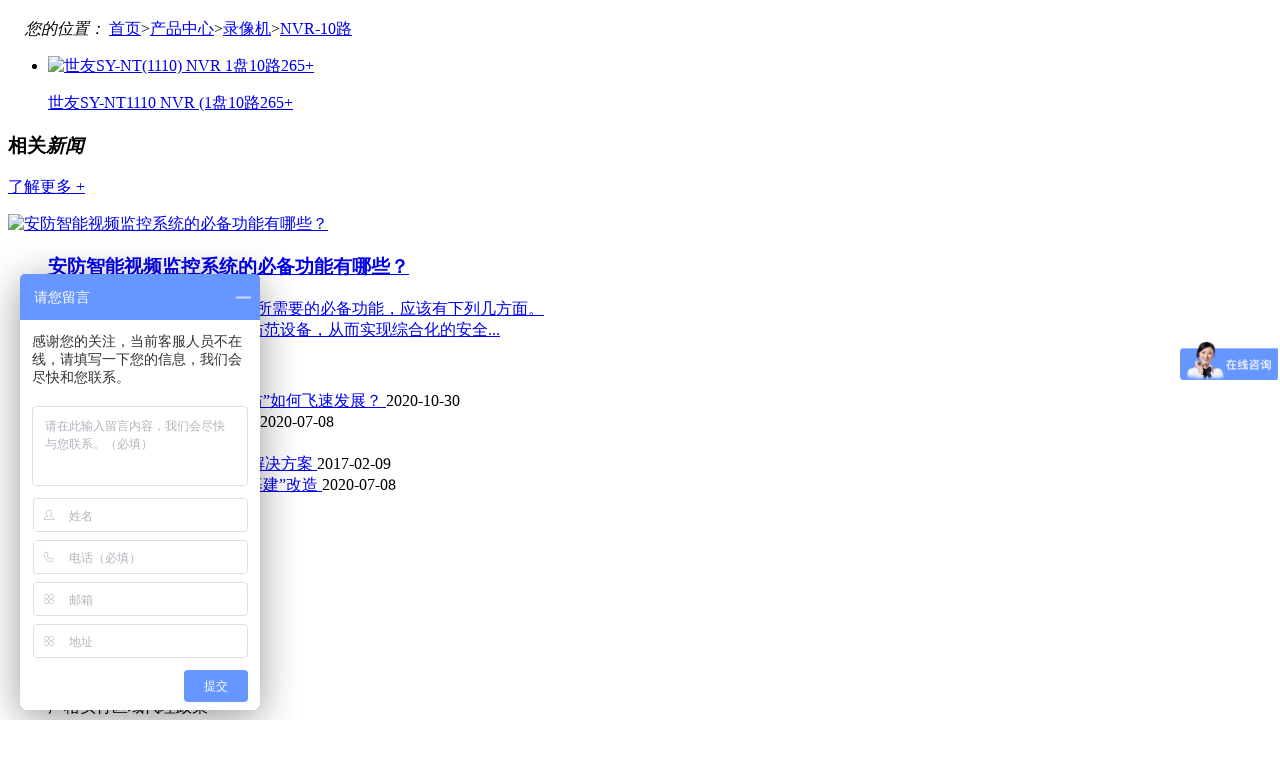

--- FILE ---
content_type: text/html
request_url: https://www.seeyoucctv.cn/product/nvr_1kcmi.html
body_size: 6799
content:
<!DOCTYPE html>
<html lang="en">
  <head>
    <meta http-equiv="Content-Type" content="text/html; charset=utf-8">
    <title>NVR-10路-世友官方网站</title>

                    <meta name="keywords" content="网络摄像头,日夜全彩摄像机,红外线摄像头,高清网络摄像机,安防监控厂家,poe交换机,监控录像机，安防监控品牌厂家">

                    <meta name="description" content="惠州视友智能科技有限公司,长期致力于视频监控摄像机研发及制造的高新技术企业,20多年监控摄像头厂家,网络摄像头,红外摄像头,监控网络摄像机,监控录像机,poe交换机,安防监控厂家,专为恶劣监控环境打造,全国咨询热线:400-700-8299">
    <link href="/css/Common.css" rel="stylesheet" type="text/css">
    <link href="/css/Style.css" rel="stylesheet" type="text/css">
    <link href="/fancybox/fancybox.css" rel="stylesheet" type="text/css" />
    <link rel="stylesheet"  src="/css/MagicZoom.css">
    <script type="text/javascript" charset="utf-8" src="/js/1.9.1jquery.min.js"></script>
    <script src="/js/jquery.SuperSlide.2.1.3.js"></script>
    <script src="/js/MagicZoom.js"></script>
    <script type="text/javascript" charset="utf-8" src="/js/common.js"></script>
    <script type="text/javascript" charset="utf-8" src="/js/inpage.js"></script>
       
    <!--百度统计代码-->
  <script>
var _hmt = _hmt || [];
(function() {
  var hm = document.createElement("script");
  hm.src = "https://hm.baidu.com/hm.js?d8ec62e787d98c19ab67fb4186e744eb";
  var s = document.getElementsByTagName("script")[0]; 
  s.parentNode.insertBefore(hm, s);
})();
</script>

</head>

  <body>
    <!-- header -->
    
    <!--proDetailsBanner mub02InpageBanner-->
    <div class="proListBanner mub01InpageBannerr" title="产品中心" style="background: url(/upload/images/2.jpg) no-repeat center top;">
        </div>
    
    <!-- location -->
    <div class="mub01address">
    <div class="container">
        <div class="con clearfix">
            <p class="p1">
                <img src="/images/inpage/mub01address_icon01.png" width="13" height="18" alt="位置">
                <span>
                    <em>您的位置：</em>
                    <a href="https://www.seeyoucctv.cn/">首页</a>><a href="https://www.seeyoucctv.cn/product/product.html">产品中心</a>><a href="https://www.seeyoucctv.cn/product/nvr.html">录像机</a>><a href="https://www.seeyoucctv.cn/product/nvr_1kcmi.html">NVR-10路</a>
                </span>
            </p>
        </div>
    </div>
</div>
    
    <!-- mub02MainContent -->
    <div class="mub01MainContent" id="main">
      <!-- 产品中心 YangFangLing 2018年12月22日 -->
      <div class="InpagProductCon">
        <div class="container">
            <template v-if="pageLoad">
         <div class="InpagProduct-List clearfix">
                <h2 class="fl"><a href="https://www.seeyoucctv.cn/product/"><i></i>全部产品</a></h2>
                <img src="/images/Inpage/InpagProduct02.png" alt="监控摄像机商" class="More fl">
                <div class="InpagProduct-ListBox fl cleafrix">
                    <ul class="clearfix fl">
                        <li>
                          
                            
                            
                            
                            
                            
                            
                            
                            
                            
                            
                            <a href="/product/nvr.html">录像机<i></i></a>
                            
                            
                            
                            
                            
                            
                            
                            <div class="y-submenu01">
                                
                                  <a href="/product/ipc1ll.html">经济型400万IPC</a>
                                
                                  <a href="/product/ipc2.html">常规型400万IPC</a>
                                
                                  <a href="/product/ipc1.html">常规型500万IPC</a>
                                
                                  <a href="/product/cgkw.html">常规款800万IPC</a>
                                
                                  <a href="/product/p8.html">消费型IPC</a>
                                
                                  <a href="/product/nvr.html">录像机</a>
                                
                                  <a href="/product/nvrzo.html">交换机</a>
                                
                                  <a href="/product/ipc3gj.html">大球机</a>
                                
                                  <a href="/product/ipc3.html">配件</a>
                                
                            </div>
                        </li>
                        <img src="/images/Inpage/InpagProduct02.png" >
                          <li>
                             
                             
                    <a>NVR-10路<i></i></a>
                                  <div class="y-submenu01">
                                    
                                    <a href="/product/nvr_1kcmi.html">NVR-10路</a>
                                    
                                    <a href="/product/nvr_1kc.html">NVR-16路</a>
                                    
                                    <a href="/product/nvr_1fv.html">NVR-32路</a>
                                    
                                    <a href="/product/nvr_1kczu.html">NVR-36路</a>
                                    
                                    <a href="/product/nvr_1fd.html">NVR-64路</a>
                                    
                                  </div>
                
                      
                        </li>
                        <img src="/images/Inpage/InpagProduct02.png" >
                    </ul>
                    <form action="/product_search/index.html" class="fl">
                        <input class="text" type="text" name="word" value="请输入关键词查询" onBlur="if(this.value==''){this.value='请输入关键词查询'}" onfocus="if(this.value=='请输入关键词查询'){this.value=''}">
                        <button type="submit" name="submit"></button>
                    </form>
                </div>
                <div class="ProductSelection fr" id="ProductSelection">
                    <span>产品筛选<i class="guanbu"></i></span>
                    <div class="ProductConBox">
                        <h1><span>设置筛选项</span><i></i></h1>
                          <template v-for="field in fields">
                        <dl>
                            <dt>{{field.title}}：</dt>
                            <dd>
                                <template v-for="tagInfo in field.tagInfoList">
                                                    <a v-bind:id="tagInfo.id" href="javascript:;" v-on:click="btnTagClick(field, tagInfo)" v-bind:class="{ 'btn-outline-secondary': field.checkedTagIds.indexOf(tagInfo.id) === -1, 'btn-primary': field.checkedTagIds.indexOf(tagInfo.id) !== -1 }" class="btn m-r-5">
                                                        {{tagInfo.title}}
                                                    </a>
                                                </template>
                            </dd>
                        </dl>
                       </template>
                    </div>
                </div>
            </div>
  <div id="nodata" style="display:none;">暂无数据</div>
        <template v-if="results">
    <div class="InpagProductBot">
            <ul class="clearfix">
                <li v-for="result in results">
                  <a v-bind:href="result.contentUrl">
                    <span><img v-bind:src="result.content.imageUrl.replace('@','')" v-bind:alt="result.content.title"></span>
                    <p>{{result.content.title}}</p>
                    <i></i>
                  </a>
                </li>
            </ul>
              <template v-if="pageCount>1">
                                <div class="paging clearfix">
                                    <span class="jkbtnl pagingPrev">
                                        <a v-on:click="btnPreviousClick" class="previousBtn tBtn" href="javascript:;">
                                            <img src="/images/inpage/pagingPrevBtn.png" width="45" height="43" alt="上一页">
                                        </a>
                                    </span>
                                    <p class="jk_num clearfix">
                                        <button v-on:click="btnPagerClick" type="button" style="display:none;" class="btn btn-light bg-white text-secondary dropdown-toggle">
                                            第 {{ page }} 页（共 {{ pageCount }} 页）
                                        </button>
                                        <a v-on:click="btnPageClick(i)" v-for="i in pageCount" class="dropdown-item" v-bind:class="{'cur' : page === i}" href="javascript:;">{{ i }}</a>
                                    </p>
                                    <span class="jkbtnr pagingNext">
                                        <a v-on:click="btnNextClick" class="nextBtn tBtn" href="javascript:;">
                                            <img src="/images/inpage/pagingNextBtn.png" width="45" height="43" alt="下一页">
                                        </a>
                                    </span>
                                </div>
                            </template>
          </div>
        </template>
</template>

     <div id="conBox">
          <div class="InpagProductBot">
            <ul class="clearfix">
                 
                <li>
                  <a href="https://www.seeyoucctv.cn/product/20190410152944781.html">
                    <span><img src="/upload/images/2022/11/72c82d9ba4cd999b.png" alt="世友SY-NT(1110) NVR 1盘10路265+"></span>
                    <p class="xh">世友SY-NT1110 NVR (1盘10路265+</p>
                    <p class="SubTitle"></p>
                    <i></i>
                  </a>
                </li>
              
            </ul>
             <div class="paging clearfix">
                        
                    </div>
          </div>

         </div>

        </div>
        
               
      </div>
      <!-- 产品中心 End -->
      
      
      
      <!-- proListNews -->
      <div class="proListNews">
        <div class="container">
          <div class="top clearfix">
            <h3>相关<em>新闻</em><i></i></h3>
            <a href="/news/" class="more" target="_blank">了解更多 +</a>
          </div>
          <div class="mainCon clearfix">
    
        <dl class="clearfix">
            <dt>
                <a href="/news/202101081640532799.html">
                    <img src="/upload/images/2021/1/t_57bf3f4d045e2b0.jpg" alt="​安防智能视频监控系统的必备功能有哪些？">
                </a>
            </dt>
            <dd>
                <h3>
                    <a href="/news/202101081640532799.html">
                        ​安防智能视频监控系统的必备功能有哪些？
                    </a>
                </h3>
                <p>
                    <a href="/news/202101081640532799.html">
                        智能化网络安防视频监控系统所需要的必备功能，应该有下列几方面。<br />1、应能联动相应防区的安全防范设备，从而实现综合化的安全...
                    </a>
                </p>
                <span>2021-01-08</span>
                <a href="/news/202101081640532799.html" class="more"></a>
            </dd>
        </dl>
    
    <ul>
        
            <li>
                <a href="/news/202010301140242752.html">
                    安防行业需求驱动，“智慧安防”如何飞速发展？
                </a>
                <span>2020-10-30</span>
            </li>
        
            <li>
                <a href="/news/20200708205182694.html">
                    浅谈视频监控系统的发展方向
                </a>
                <span>2020-07-08</span>
            </li>
        
            <li>
                <a href="https://seeyoucctv-cn.oss-cn-hangzhou.aliyuncs.com/picture/X5A2-4G1%E5%8D%87%E7%BA%A7%E6%AC%BE.jpg">
                    世友X5A2-4G1
                </a>
                <span>2024-01-10</span>
            </li>
        
            <li>
                <a href="/news/20170209213182717.html">
                    昆明大方居采用世友高清IPC解决方案
                </a>
                <span>2017-02-09</span>
            </li>
        
            <li>
                <a href="/news/202007082041312695.html">
                    智能安防监控技术推动的“新基建”改造
                </a>
                <span>2020-07-08</span>
            </li>
        
    </ul>
</div>
        </div>
      </div>
    </div>
<input type="hidden" id="yxznum" value="0" />
    <!-- footer -->
    <div class="Footer">
  <div class="FooterTop">
    <div class="container">
      <ul class="clearfix">
        <li class="li01">
          <span>20多年专注</span>
          <p>监控摄像机研发与制造</p>
        </li>
        <li class="li02">
          <span>世友承诺</span>
          <p>品质稳定 专业服务</p>
        </li>
        <li class="li03">
          <span>全国招商</span>
          <p>严格实行区域代理政策</p>
        </li>
        <li class="li04">
          <span>7*24小时</span>
          <p>全天候服务</p>
        </li>
      </ul>
    </div>
  </div>
  <div class="FooterBot">
    <div class="container">
      <div class="FooterBot-Top clearfix">
        <dl>
          <dt><a href="https://www.seeyoucctv.cn/product/" target="_blank">产品系列</a></dt>
          <dd>
            
              <a href="https://www.seeyoucctv.cn/product/ipc1ll.html">经济型400万IPC</a>
            
              <a href="https://www.seeyoucctv.cn/product/ipc2.html">常规型400万IPC</a>
            
              <a href="https://www.seeyoucctv.cn/product/ipc1.html">常规型500万IPC</a>
            
              <a href="https://www.seeyoucctv.cn/product/cgkw.html">常规款800万IPC</a>
            
              <a href="https://www.seeyoucctv.cn/product/p8.html">消费型IPC</a>
            
              <a href="https://www.seeyoucctv.cn/product/nvr.html">录像机</a>
            
              <a href="https://www.seeyoucctv.cn/product/nvrzo.html">交换机</a>
            
          </dd>
        </dl>
        <dl>
          <dt><a href="https://www.seeyoucctv.cn/help/jjfa.html" target="_blank">解决方案</a></dt>
          <dd>
            
              <a href="https://www.seeyoucctv.cn/help/gc.html">工厂监控系统方案</a>
            
              <a href="https://www.seeyoucctv.cn/help/dp.html">店铺监控系统方案</a>
            
              <a href="https://www.seeyoucctv.cn/help/qy.html">鱼塘监控系统方案</a>
            
              <a href="https://www.seeyoucctv.cn/help/jd.html">酒店监控系统方案</a>
            
              <a href="https://www.seeyoucctv.cn/help/xx.html">学校监控系统方案</a>
            
              <a href="https://www.seeyoucctv.cn/help/yy.html">医院监控系统方案</a>
            
              <a href="https://www.seeyoucctv.cn/help/lsdp2.html">连锁店铺解决方案</a>
            
          </dd>
        </dl>
        <dl>
          <dt><a href="https://www.seeyoucctv.cn/help/ysxg.html" target="_blank">监控效果</a></dt>
          <dd>
            
              <a href="https://www.seeyoucctv.cn/help/dpjkxg.html">店铺监控摄像机效果</a>
            
              <a href="https://www.seeyoucctv.cn/help/gcjkxg.html">工厂监控摄像机效果</a>
            
              <a href="https://www.seeyoucctv.cn/help/jdjkxg.html">酒店监控摄像机效果</a>
            
              <a href="https://www.seeyoucctv.cn/help/xxjkxg.html">学校监控摄像机效果</a>
            
              <a href="https://www.seeyoucctv.cn/help/dtjkxg.html">电梯监控摄像机效果</a>
            
              <a href="https://www.seeyoucctv.cn/help/ncjkxg.html">乡镇监控摄像机效果</a>
            
              <a href="https://www.seeyoucctv.cn/help/yxjkxg.html">银行监控摄像机效果</a>
            
          </dd>
        </dl>
        <dl class="dl04">
          <dt><a href="https://www.seeyoucctv.cn/help/about.html" target="_blank">关于世友</a></dt>
          <dd>
            
              <a href="https://www.seeyoucctv.cn/help/about.html">世友介绍</a>
            
              <a href="https://www.seeyoucctv.cn/help/sywh.html">企业发展</a>
            
              <a href="https://www.seeyoucctv.cn/help/cpgg.html">世友相册</a>
            
              <a href="https://www.seeyoucctv.cn/help/syal.html">世友案例</a>
            
              <a href="https://www.seeyoucctv.cn/help/jmzc1.html">加盟政策</a>
            
              <a href="https://www.seeyoucctv.cn/help/jxsjz2.html">经销商见证</a>
            
              <a href="https://www.seeyoucctv.cn/help/contactus.html">联系世友</a>
            
          </dd>
        </dl>
        <div class="FooterBox fr">
          <h3><em>400-700-8299</em></h3>
          <p>地址：惠州市仲恺高新区新华大道中南高科高端电子信息产业园33栋9楼902</p>
          <img src="/upload/images/2018/10/b717b69cbc61fe09.png" alt="世友二维码">
        </div>
      </div>
      
      <div class="FooterBot-Bot clearfix">
        <p class="fl">Copyright 版权所有  2003-2025 百图威视 未经许可严禁复制 <a href="http://beian.miit.gov.cn/" target="_blank" rel="nofollow" class="a01"> 粤ICP备08014956号</a></p>
        <div class="FooterImg fr">
          <a href="mailto:btws@seeyoucctv.com"><img src="/images/Common/FooterBox01.png" alt=""></a>
          <a href="https://www.seeyoucctv.cn/" target="_blank"><img src="/images/Common/FooterBox02.png" alt=""></a>
        </div>
      </div>
    </div>
  </div>
</div>

<div class="rtTop">
  <h4><img src="/images/common/top.png" width="43" height="86" alt="返回顶部" /></h4>
</div>

<script  type="text/javascript">
  $(".Nav .clearfix li").each(function () {
    var vtitle = $(this).attr("mark");
    if (vtitle != null && vtitle=="7") {
      $(this).find('dd').css("display","none");
    }
  });
</script>


<!--第三方底部代码-->
<script>
(function(){
    var bp = document.createElement('script');
    var curProtocol = window.location.protocol.split(':')[0];
    if (curProtocol === 'https') {
        bp.src = 'https://zz.bdstatic.com/linksubmit/push.js';
    }
    else {
        bp.src = 'http://push.zhanzhang.baidu.com/push.js';
    }
    var s = document.getElementsByTagName("script")[0];
    s.parentNode.insertBefore(bp, s);
})();
</script>

    <script type="text/javascript">
      var pagesize=12;
      var siteId = '1';
      var channelId = "559";
            var indexname="nvr";
          if(indexname=="index"){
          channelId="";
      }
        //头部高亮
        headNavPosition('nvr_1kcmi');
      $(document).ready(function () {
        $(document).click(function () {
          $('#dropdown-pager').hide();
        });
      });
      var comproduct = $.trim($("#conBox ul").html());
      if (comproduct == "") {
        $("#conBox").html("<div id='nodata'>暂无数据</div>");
      }
    </script>
    <script type="text/javascript">
      //统计是否有下级栏目 longjh 2018年12月25日
      
     
                    
                    var conNum=0
                
    </script>
    <script src="https://cdn.bootcss.com/babel-polyfill/6.23.0/polyfill.min.js"></script>
    <script src="/SiteServer/Sdw/prosearch/assets/js/jquery-1.9.1.min.js" type="text/javascript"></script>
    <script src="/SiteServer/Sdw/prosearch/assets/js/layer-3.1.1/layer.js" type="text/javascript"></script>
    <script src="/SiteServer/Sdw/prosearch/assets/js/vue-2.5.16.min.js" type="text/javascript"></script>
    <script src="/SiteServer/Sdw/prosearch/assets/js/axios-0.17.1.min.js" type="text/javascript"></script>
    <script src="/SiteServer/Sdw/prosearch/pages/pageUtils.js" type="text/javascript"></script>
    <script type="text/javascript" charset="utf-8" src="/js/pageSearch.js"></script>
  </body>
  <script src="/js/jquery.SuperSlide.2.1.3.js"></script>
</html>

